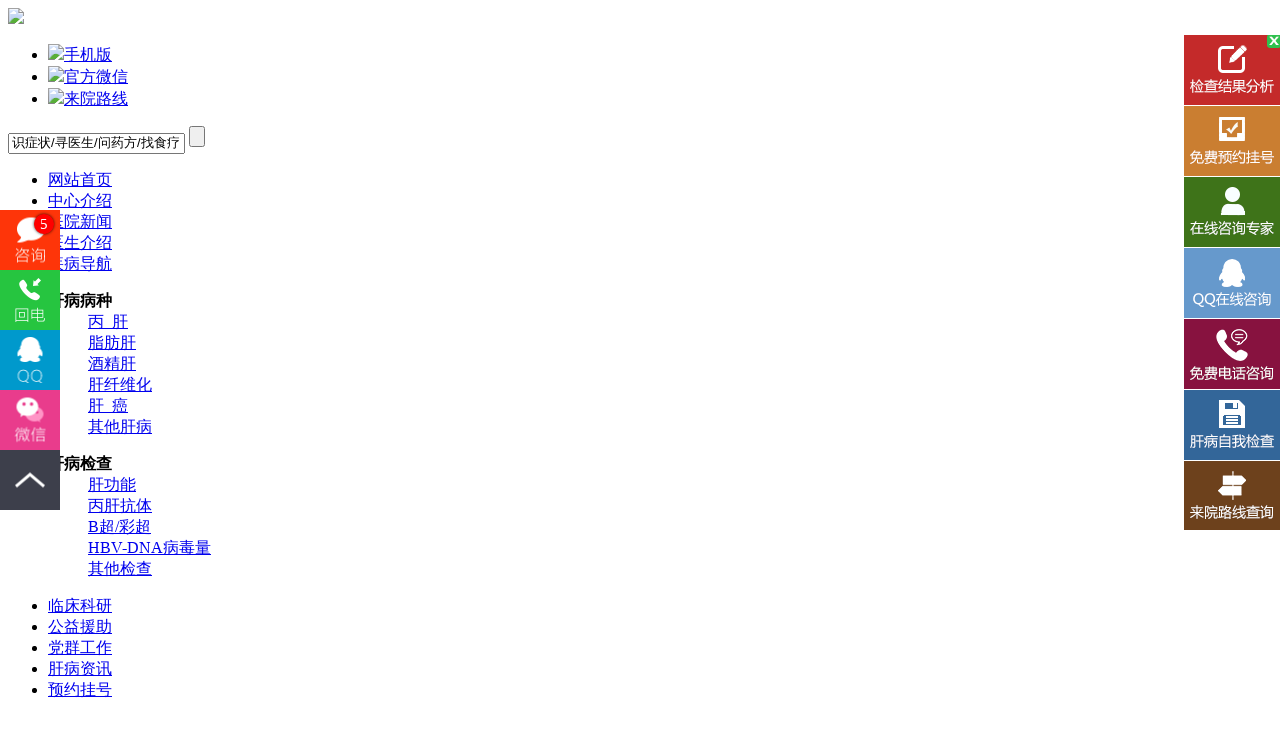

--- FILE ---
content_type: text/html; charset=gb2312
request_url: http://www.hnyyaow.com/binggan/bgcr/72.html
body_size: 4366
content:
<!doctype html>
<html>
<head>
<meta charset="gb2312">
<title>丙肝会遗传给下一代吗_河南省医药科学研究院附属医院</title>
<meta name="keywords" content="一,遗,肝," />
<meta name="description" content="丙肝会遗传给下一代吗? 丙肝是有可能传给下一代的。虽然传染率略低于乙肝，但还是建议患者在怀孕前多做检查，如果发现是丙肝早期，那么按照现在的技术条件，治愈丙肝还是非常有希望的。如果不及时治疗，患者就会有恶化成肝硬化的可能，那么在平时生活中我们" />
<meta http-equiv="Cache-Control" content="no-transform"/>
<meta http-equiv="Cache-Control" content="no-siteapp"/>
<link href="/themes/temp/css/style.css" rel="stylesheet" type="text/css">
<script src="/themes/temp/js/jquery.js" type="text/javascript"></script>
<script src="/themes/temp/js/common.js" type="text/javascript"></script>
</head>
<body>
<div class="g_all"> 
    <div class="header">
        <div class="logo1 left"><img src="/themes/temp/images/logo1.png"></div>
        <div class="g_top right">
            <div class="g_top1">
                <ul>
                    <li><a href="/m/"><i><img src="/themes/temp/images/top1.png"></i>手机版</a></li>
                    <li><a href="/swt/"><i><img src="/themes/temp/images/top2.png"></i>官方微信</a></li>
                    <li><a href="/road/"><i><img src="/themes/temp/images/top3.png"></i>来院路线</a></li>
                </ul>
            </div>
            <div class="g_top2">
            	<form action="/view/search.php" method="get" target="_blank">
                <input type="text" class="g_input" name="keyword"  value="识症状/寻医生/问药方/找食疗" onBlur="this.value=(this.value=='')?'识症状/寻医生/问药方/找食疗':this.value" onFocus="this.value=(this.value=='识症状/寻医生/问药方/找食疗')?'':this.value" />
                <input type="submit" value="" class="g_but">
                </form>
            </div>
        </div>
    </div>
    <script type="text/javascript">
	$(function(){
		$(".yh_navx").hover(function(){
			$(".yh_navc").show();	
		},function(){
			$(".yh_navc").hide();	
		})
	})
	</script>
    <div class="nav">
        <ul>
            <li> <a href="/">网站首页</a></li>
            <li> <a href="/about/">中心介绍</a></li>
            <li> <a href="/xinwen/">医院新闻</a></li>
            <li> <a href="/doctor/">医生介绍</a></li>
            <li class="yh_navx"> <a href="/jzdh/">疾病导航</a>
                <div class="yh_navc">
                    <dl>
                        <dt><strong>肝病病种</strong></dt>
                        <dd><a href="/binggan/">丙&nbsp;&nbsp;肝</a></dd>
                        <dd><a href="/zfg/">脂肪肝</a></dd>
                        <dd><a href="/jjg/">酒精肝</a></dd>
                        <dd><a href="/ganxwh/">肝纤维化</a></dd>
                        <dd><a href="/ganai/">肝&nbsp;&nbsp;癌</a></dd>
                        <dd style="border-bottom:none;"><a href="/othergan/">其他肝病</a></dd>
                    </dl>
                    <dl>
                        <dt><strong>肝病检查</strong></dt>
                        <dd><a href="/ggnjc/">肝功能</a></dd>
                        <dd><a href="/bgkt/">丙肝抗体</a></dd>
                        <dd><a href="/bchao/">B超/彩超</a></dd>
                        <dd><a href="/bddnajc/">HBV-DNA病毒量</a></dd>
                        <dd style="border-bottom:none;"><a href="/qitajc/">其他检查 </a></dd>
                    </dl>
                </div>
            </li>
            <li> <a href="/keyan/">临床科研</a></li>
            <li> <a href="/gongyi/">公益援助</a></li>
            <li> <a href="/party/">党群工作</a></li>
            <li> <a href="/nuannews/">肝病资讯</a></li>
            <li style="background:none;"> <a href="/yuyue/">预约挂号</a></li>
        </ul>
    </div>
    　<div class="banner"><img src="/themes/temp/images/banner.jpg" alt='河南医药科学研究院附属医院' /></div>
  <div class="g_ditu"><a href='http://www.hnyyaow.com/'>郑州肝病医院</a> > <a href='/binggan/'>丙肝</a> > <a href='/binggan/bgcr/'>丙肝传染</a> > </div>
  <div class="g_list">
    <div class="g_wzy_l left">
      <div class="g_wz1">
        <div class="g_wzbt">
          <h2>丙肝会遗传给下一代吗</h2>
          <p>文章来源：河南省医药科学研究院附属医院  点击数： <strong>81</strong>次 <span><a href="/swt/" target="_blank">直接咨询</a></span> </p>
        </div>
        <div class="blank"></div>
        <div class="g_wzcont"> <p>&nbsp;　　丙肝会遗传给下一代吗?  丙肝是有可能传给下一代的。虽然传染率略低于乙肝，但还是建议患者在怀孕前多做检查，如果发现是丙肝早期，那么按照现在的技术条件，治愈丙肝还是非常有希望的。如果不及时治疗，患者就会有恶化成肝硬化的可能，那么在平时生活中我们应该怎样避免传染?</p>
<p>　　1、控制传染源，肝炎患者和病毒携带者是本病的传染源，急性患者应隔离治疗至病毒消失。慢性患者和携带者可根据病毒复制指标评估传染性大小。复制活跃者尽可能予抗病毒治疗。反现症感染者不能从事食品加工，饮食服务，托幼保育等工作。对献血员进行严格筛选，不合格者不得献血。</p>
<p>　　2、切断传播途径，加强托幼保育单位及其他服务行业的监督管理，严格执行餐具、食具消毒。理发、美容、洗浴等用具应按规定进行消毒处理。养成良好的个人卫生习惯。接触病人后用肥皂和流动水洗手。提倡使用一次性注射用具，各种医疗器械及用具实行一用一消毒措施。对带血及体液污染物应严格消毒处理。加强血制品管理，每一个献血员和每单元血液都要经过比较敏感的检测HBsAg和抗HCV，有条件时应同时检测HBVDNA和HCVRNA。阳性者不得献血，阳性血液不得使用。采取主动和被动免疫阻断母婴传播。</p>
<p>　　3、保护易感人群，因尚无疫苗，故缺乏特异性免疫预防措施。</p>
<p>　　以上就是专家介绍的丙肝的预防方法，希望对大家有帮助，专家提示由于丙肝的危害严重，因此在没有患上丙肝的时候即使的预防是十分重要的，一旦患上了丙肝这种疾病，及时有效的治疗是减少疾病危害，保证患者健康的有效措施。</p> </div>
      </div>
      <div class="blank"></div>
      <div class="g_wz2">
        <div class="g_lti">
          <h3>相关阅读</h3>
        </div>
        <div class="g_yd">
          <ul>
            <li><a href="/binggan/bgcr/5528.html">丙肝传染几率大吗，肝病医生高子敏解答</a></li>
<li><a href="/binggan/bgcr/5493.html">丙肝的潜伏期一般为多久</a></li>
<li><a href="/binggan/bgcr/5452.html">郑州市治疗肝病好医院深度解读：丙肝的传染</a></li>
<li><a href="/binggan/bgcr/4275.html">丙肝遗传机率有多大_郑州好的肝病医院是哪</a></li>
<li><a href="/binggan/bgcr/4243.html">丙肝通过什么传播_郑州看传染病的医院</a></li>
<li><a href="/binggan/bgcr/3906.html">丙肝传播途径有哪些?郑州肝病治疗医院是哪</a></li>
<li><a href="/binggan/bgcr/3349.html">丙肝病毒的经血途径传播?丙肝病毒传播的预</a></li>
<li><a href="/binggan/bgcr/2180.html">丙肝能不能遗传_郑州有几家肝病医院</a></li>

          </ul>
        </div>
      </div>
    </div>
    <div class="g_list_r right">
      <div class="g_m2">
        <div class="g_t1">
          <h3><strong>医院新闻</strong></h3>
          <span><a href="/xinwen/">更多>></a></span></div>
        <div class="g_rlis">
          <ul>
          <li><a href="/xinwen/5527.html">中华中医药学会第二十六次中医肝胆病</a></li>
<li><a href="/xinwen/5488.html">【五一京·豫肝病科学转阴会诊专场正</a></li>
<li><a href="/xinwen/5474.html">河南省医药科学研究院附院高子敏主任</a></li>
<li><a href="/xinwen/5473.html">河南省医药科学研究院附属医院肝病专</a></li>
<li><a href="/xinwen/5441.html">河南省医药院附属医院常怀利主任受邀</a></li>

          </ul>
        </div>
      </div>
      <div class="blank"></div>
      <div class="g_m2">
        <div class="g_t1">
          <h3><strong>临床科研</strong></h3>
          <span><a href="/keyan/">更多>></a></span></div>
        <div class="g_rlis1">
          <ul>
          <li><a href="/keyan/5306.html">如今乙肝肝硬化康复在望-国家专利软</a></li>
<li><a href="/keyan/448.html">吃熊胆粉后肝功能检查有影响吗？全面</a></li>
<li><a href="/keyan/420.html">乙肝e抗体阳性：深入解析与应对之道</a></li>
<li><a href="/keyan/419.html">乙肝是那么容易感染吗</a></li>
<li><a href="/keyan/418.html">乙肝e抗体和核心抗体阳性：深入解析</a></li>

          </ul>
        </div>
      </div>
      <div class="blank"></div>
      <div class="g_m2">
        <div class="g_t1">
          <h3><strong>公益援助 </strong></h3>
          <span><a href="/gongyi/">更多>></a></span></div>
        <div class="g_rlis2">
          <ul>
          <li><a href="/gongyi/5489.html">【五一好消息】河南省医药院附属医院</a></li>
<li><a href="/gongyi/5420.html">3.18全国爱肝日:河南省医药院附属医</a></li>
<li><a href="/gongyi/5392.html">2025年全国爱肝日主题月第一期暨第19</a></li>
<li><a href="/gongyi/5390.html">2025全国爱肝日主题月:原上海同济医</a></li>
<li><a href="/gongyi/5376.html">河南省医药院附属医院启动第十八期乙</a></li>

          </ul>
        </div>
      </div>
      <div class="blank"></div>
      <div class="g_m2">
        <div class="g_t1">
          <h3><strong>患者服务</strong></h3>
          <span><a href="#">更多>></a></span></div>
        <div class="g_fwz">
          <ul>
            <li><a href="/swt/" target="_blank"><i><img src="/themes/temp/images/g_fw1.png"></i>
              <p>症状自测</p>
              </a> </li>
            <li><a href="/swt/" target="_blank"><i><img src="/themes/temp/images/g_fw2.png"></i>
              <p>化验检查</p>
              </a> </li>
            <li><a href="/swt/" target="_blank"><i><img src="/themes/temp/images/g_fw3.png"></i>
              <p>门诊排班</p>
              </a> </li>
            <li><a href="/road/" target="_blank"><i><img src="/themes/temp/images/g_fw4.png"></i>
              <p>交通指南</p>
              </a> </li>
            <li><a href="/swt/" target="_blank"><i><img src="/themes/temp/images/g_fw5.png"></i>
              <p>医保信息</p>
              </a> </li>
            <li><a href="/swt/" target="_blank"><i><img src="/themes/temp/images/g_fw6.png"></i>
              <p>就医流程</p>
              </a> </li>
            <li><a href="/swt/" target="_blank"><i><img src="/themes/temp/images/g_fw7.png"></i>
              <p>疾病答疑</p>
              </a> </li>
            <li><a href="/yuyue/" target="_blank"><i><img src="/themes/temp/images/g_fw8.png"></i>
              <p>预约挂号</p>
              </a> </li>
            <li><a href="/swt/" target="_blank"><i><img src="/themes/temp/images/g_fw9.png"></i>
              <p>信息查询</p>
              </a> </li>
            <li><a href="/swt/" target="_blank"><i><img src="/themes/temp/images/g_fw10.png"></i>
              <p>患者满意度</p>
              </a> </li>
            <li><a href="/swt/" target="_blank"><i><img src="/themes/temp/images/g_fw11.png"></i>
              <p>随访复诊</p>
              </a> </li>
            <li><a href="/swt/" target="_blank"><i><img src="/themes/temp/images/g_fw12.png"></i>
              <p>出院记录</p>
              </a> </li>
          </ul>
          <div class="g_rxzb"><img src="/themes/temp/images/g_rxd.jpg"></div>
        </div>
      </div>
    </div> </div>
      <div class="blank"></div>
    <div class="footer">
        <div class="foot1 left"><i><img src="/themes/temp/images/foo.png"></i>
            <p>医院地址：河南省郑州市中原区建设西路106号 <br>
                肝病热线：0371-55365124<br>
                接诊时间：周一至周日 早8:00-晚17:00（全年无休）<br>
                <a href="http://beian.miit.gov.cn/" target="_blank" style="color: #fff;">豫ICP备16018176号-2</a><script src="http://s95.cnzz.com/stat.php?id=1259370580&web_id=1259370580" language="JavaScript"></script>
                </p>
        </div>
        <div class="foot2 right">
            <h3>友情链接</h3>
            <ul>
                <li><a href="/" target="_blank">河南治疗肝病医院</a></li>
                <li><a href="/" target="_blank">郑州市医药院附属医院怎么样</a></li>
                <li><a href="/" target="_blank">河南省医药科学研究院附属医院</a></li>
                <li><a href="/" target="_blank">河南医药研究院附属医院地址</a></li>
                <li><a href="/" target="_blank">河南医药院附属医院电话</a></li>
                <li><a href="/binggan/" target="_blank">河南郑州丙肝医院</a></li>
                <li><a href="/gyh/" target="_blank">河南比较好的肝硬化医院</a></li>
                <li><a href="/jjg/" target="_blank">酒精肝能治好吗</a></li>
                <li><a href="/doctor/" target="_blank">河南郑州肝病医院专家</a></li>
                <li><a href="/" target="_blank">郑州肝病医院哪家好</a></li>
            </ul>
        </div>
    </div>
    <script language="javascript" src="/swt/swt.js"></script>

<div style="width:300px;margin:0 auto; padding:20px 0;">
		<a target="_blank" href="http://www.beian.gov.cn/portal/registerSystemInfo?recordcode=41010202002754" style="display:inline-block;text-decoration:none;height:20px;line-height:20px;"><img src="/images/icon.png" style="float:left;"/><p style="float:left;height:20px;line-height:20px;margin: 0px 0px 0px 5px; color:#939393;">公安备案号 41010202002754</p></a>
		</div> </div>
</body>
</html>



--- FILE ---
content_type: text/javascript
request_url: http://www.yzgbyy.com/swt/swt.js
body_size: 16702
content:
//右侧商务通
document.writeln("<div id='divQQbox' style='height:420px;  z-index:9999999; /*width: 154px;*/ font-size:0; position:fixed !important; _position:absolute;_bottom:auto;_top:expression(eval(document.documentElement.scrollTop+document.documentElement.clientHeight-this.offsetHeight-(parseInt(this.currentStyle.marginTop,10)||0)-(parseInt(this.currentStyle.marginBottom,10)||0))); top:35px; right: 0px;'>");
document.writeln('<a href="/swt/" target=\"_blank\"><img src="http://www.yzgbyy.com/swt/images/right.gif" /></a>');
document.writeln("<\/div>");

//游动漂浮
/*document.writeln("<style>");
document.writeln("div#roll{ width:199px; position:absolute;}");
document.writeln("</style>");
document.writeln("<div id=\"roll\">");
document.writeln("    <div style=\"float:left; display:inline;\"> <img style=\"cursor:pointer;\" onClick=\"hidead()\" src=\"http://www.yzgbyy.com/swt/images/close.png\" /></div>");
document.writeln("    <a href=\"/swt/\" target=\"_blank\"> <img src=\"http://www.yzgbyy.com/swt/images/ppp2.jpg\" width=\"199\" /></a>");
document.writeln("</div>");


var ggRoll = {
roll: document.getElementById("roll"),
speed: 20,
statusX: 1,
statusY: 1,
x: 100,
y: 300,
winW: document.documentElement.clientWidth - document.getElementById("roll").offsetWidth,
winH: document.documentElement.clientHeight - document.getElementById("roll").offsetHeight,
Go: function () {
this.roll.style.left = this.x + 'px';
this.roll.style.top = this.y + 'px';

this.x = this.x + (this.statusX ? -1 : 1)
if (this.x < 0) { this.statusX = 0 }
if (this.x > this.winW) { this.statusX = 1 }

this.y = this.y + (this.statusY ? -1 : 1)
if (this.y < 0) { this.statusY = 0 }
if (this.y > this.winH) { this.statusY = 1 }
}
}
var interval = setInterval("ggRoll.Go()", ggRoll.speed);
ggRoll.roll.onmouseover = function () { clearInterval(interval) };
ggRoll.roll.onmouseout = function () { interval = setInterval("ggRoll.Go()", ggRoll.speed) };


function hidead(){
	document.getElementById("roll").style.display="none";
}*/









//swt左侧
document.writeln("<style type=\"text/css\">");
document.writeln(".fl { float: left; display: inline; }");
document.writeln(".fr { float: right; display: inline; }");
document.writeln(".translateXY { -moz-transform: translate(-50%, -50%); -ms-transform: translate(-50%, -50%); -o-transform: translate(-50%, -50%); -webkit-transform: translate(-50%, -50%); transform: translate(-50%, -50%); }");
document.writeln(".translateY { -moz-transform: translateY(-50%); -ms-transform: translateY(-50%); -o-transform: translateY(-50%); -webkit-transform: translateY(-50%); transform: translateY(-50%); }");
document.writeln("#LRdiv0, #LRfloater0, #LR_Flash { display: none !important; }");
document.writeln("#LRdiv0, #LRdiv1, #LRdiv2, #LRfloater0, #divM, #LR_Flash, #BDBridgeWrap, #LRdiv3, #LRfloater3 { display: none; !important;");
document.writeln("}");
/*document.writeln(".swtRirhgt {width: 60px; position: fixed; left:0px; top: 57%; z-index: 300; }");*/
document.writeln(".swtRirhgt {position: fixed ! important; _position:absolute; _top:expression(offsetParent.scrollTop+100);width: 60px; position: fixed; left:0px; top: 50%; z-index: 300; }");
document.writeln(".commonIcon, .commonIcon1 { display: block; width: 60px; height: 60px; position: relative; -moz-transition: all 0.3s ease 0s; -webkit-transition: all 0.3s ease 0s; transition: all 0.3s ease 0s; }");
document.writeln(".commonIcon:hover { width: 70px; margin-right: -10px; }");
document.writeln(".commonIcon:after, .commonIcon1:after { content: \'\'; position: absolute; left: 50%; top: 50%; background: url(http://www.yzgbyy.com/swt/images/swtRightIcon.png) no-repeat; -moz-transform: translate(-50%, -50%); -ms-transform: translate(-50%, -50%); -o-transform: translate(-50%, -50%); -webkit-transform: translate(-50%, -50%); transform: translate(-50%, -50%); }");
document.writeln(".swtLink { background-color: #fe3509; }");
document.writeln(".swtLink:after { width: 30px; height: 45px; background-position: -14px -10px; }");
document.writeln(".swtLink em { position: absolute; right: 50%; top: 4px; margin-right: -24px; display: block; width: 20px; height: 20px; font-size: 15px; color: #fff; line-height: 20px; text-align: center; background-color: #ff0000; -moz-border-radius: 50%; -webkit-border-radius: 50%; border-radius: 50%; z-index: 1; -moz-box-shadow: 0 0 3px rgba(0,0,0,0.8); -webkit-box-shadow: 0 0 3px rgba(0,0,0,0.8); box-shadow: 0 0 3px rgba(0,0,0,0.8); font-style: normal; }");
document.writeln(".freeTell { width: 100%; height: 60px; position: relative; }");
document.writeln(".tellIcon { float: right; }");
document.writeln(".tellIcon:after { width: 30px; height: 44px; background-position: -68px -11px; }");
document.writeln(".freeTell .container { position: absolute; left: -245; top: 0; width: 316px; height: 60px; line-height: 60px; padding-top: 0; background-color: #26c540;margin-top:0 !important; }");
document.writeln(".freeTell .tellForm { width: 236px; height: 60px; float: left; background-color: #26c540; }");
document.writeln(".freeTell .inner {  top: 5px; width: 227px; height: 38px; margin-top: 11px; -moz-box-shadow: 0 0 3px rgba(8,1,3,.2); -webkit-box-shadow: 0 0 3px rgba(8,1,3,.2); box-shadow: 0 0 3px rgba(8,1,3,.2); -moz-border-radius: 19px; -webkit-border-radius: 19px; border-radius: 19px; padding: 0; }");
document.writeln(".freeTell .tellNumberTxt { width: 146px; height: 38px; background-color: #fff; font-size: 14px; color: #a4a4a4; line-height: 38px; padding-left: 14px; -moz-border-radius: 19px 0 0 19px; -webkit-border-radius: 19px 0 0 19px; border-radius: 19px 0 0 19px; -moz-box-sizing: border-box; -webkit-box-sizing: border-box; box-sizing: border-box; }");
document.writeln(".freeTell .top_phone_submit:hover { background-color: #196426; color: #fff; text-decoration: none; }");
document.writeln(".qqLink { background-color: #0099cc; }");
document.writeln(".qqLink:after { width: 25px; height: 46px; background-position: -126px -11px; }");
document.writeln(".wxLink { background-color: #e93c8c;/*position:relative;*/ }");
document.writeln(".wxLink:after { width: 31px; height: 45px; background-position: -176px -11px; }");
document.writeln(".wxLink > div { width: 140px; height: 138px; position: absolute; left: 78px; top: -35px; background: url(http://www.yzgbyy.com/swt/images/swtRightIcon.png) no-repeat -204px -60px;-moz-transform: rotateX(270deg);-ms-transform: rotateX(270deg);-o-transform: rotateX(270deg);-webkit-transform: rotateX(270deg); transform: rotateX(270deg);-moz-transition: all 0.3s ease-in-out 0s;-webkit-transition: all 0.3s ease-in-out 0s; transition: all 0.3s ease-in-out 0s; }");
document.writeln(".wxLink:hover > div {-moz-transform:rotateX(0);-ms-transform:rotateX(0);-o-transform:rotateX(0);-webkit-transform:rotateX(0); transform: rotateX(0); }");
document.writeln(".addressLink { background-color:/*#e93c8c*/#9900ff; }");
document.writeln(".addressLink:after { width: 31px; height: 45px; background-position: -177px -10px; }");
document.writeln(".scrollTop { background-color: #3d3f4b; }");
document.writeln(".scrollTop:after { width: 30px; height: 15px; background-position: -240px -26px; }");
document.writeln("</style>");

//商务通右侧代码结构
document.writeln("<div class=\"swtRirhgt translateY\"> <a href=\"/swt/\"  class=\"commonIcon swtLink\"><em>5</em></a>");
document.writeln("  <div class=\"freeTell\">");
document.writeln("    <div class=\"container \" style=\" left:-256px;\"> <a href=\"javascript:void(0)\" class=\"commonIcon1 tellIcon \"></a>");
document.writeln("      <div class=\"tellForm fl\">");
document.writeln("      	<div class=\"inner clearfix\">");
document.writeln('        <form method="post" action="http://gh.hylink1.com/Home/index/index" target="_self">');
document.writeln('        <input type="hidden" name="keshi" value="414">');
document.writeln("        <input type=\"text\" name=\"tel\" id=\"tel\" class=\"tellNumberTxt fl\" style=\"float:left;\"  onblur=\"if(!value)value=defaultValue\" onfocus=\"value=\'\'\" value=\"请输入您的电话号码\"/>" );
document.writeln("        <input type='submit' value='拨打电话' classs='top_phone_submit fl' style=\"display:inline-block; float:left; width: 81px; line-height: 38px; text-align: center; font-size: 14px; color: #fff; text-decoration: none; background-color: #298137; -moz-border-radius: 0 19px 19px 0; -webkit-border-radius: 0 19px 19px 0; border-radius: 0 19px 19px 0; -moz-transition: all 0.3s linear 0s; -webkit-transition: all 0.3s linear 0s; transition: all 0.3s linear 0s; border:none;\" /> </div>");
document.writeln("</form>");
document.writeln("        </div>");
document.writeln("    </div>");
document.writeln("  </div>");
document.writeln("  <a href=\"/swt/\" class=\"commonIcon qqLink\" target=\"_blank\"></a>");
document.writeln("  <a href=\"/swt/\"  class=\"commonIcon wxLink\"><div></div></a>");
/*document.writeln("  <a href=\"/pinpai/hmaddress.html\" target=\"_blank\" class=\"commonIcon addressLink\"></a>");*/
document.writeln("  <a href=\"javascript:void(0)\" class=\"commonIcon scrollTop\" target=\"_self\"></a>");
document.writeln("</div>");

$(function(){
			function openSwtCenter(){
					$(".swtCenter").fadeIn(800);
				};
			setTimeout(function(){
					openSwtCenter()
				},10000);
			//生成咨询随机数
			function GetRandomNum(Min,Max)
			{   
			var Range = Max - Min;   
			var Rand = Math.random();   
			return(Min - Math.round(Rand * Range));   
			}   
			var num = GetRandomNum(40,70);	
			$(".swtLink em").html(num);
			$(".swtCenter i").html(num);

			//搜索栏随机数	
			var num1 = GetRandomNum(1,-3);	
			$(".itemNum").html(num1);	
		
			//商务通右侧   swtRirhgt执行效果
			$(".freeTell").on("mouseenter",function(e){
					$(this).find(".container").stop().animate({left:0+'px'},600)
				}).on("mouseleave",function(){
						$(this).find(".container").stop().animate({left:-256},400)
			});
			
			//商务通中心关闭按钮
			$(".swtCenter #divMagb").on("click",function(){
					//$(".swtCenter").fadeOut(800).delay(75000).fadeIn(1000);
					//$(".swtCenter").animate({transform:scale(0)},600);
					$(".swtCenter").addClass("off");
					setTimeout(function(){
							$(".swtBottom").animate({width:185+"px",height:158+"px"},600)
						},1300);
				});
				
			//右下角

			$(".swtBottom").find(".closeBtn").on("click",function(){
					$(".swtBottom").animate({width:0,height:0},800,function(){
							setTimeout(function(){
									$(".swtCenter").removeClass("off");
								},70000)
							
						})
				});
			$(".swtBottom").find("textarea").keyup(function (e) {  
               if (e.which == 13){  
                    $(".swtBottom .txtSubmit").click();  
               }  
            });	

			// center电话回拨触发
			$("#subCen_btn").on("click",function(){
					var tellNumber1 = $(".tell_numcen").val();
					lxb.call(tellNumber1);
				});

			//电话回拨触发
			$(".swtRirhgt .top_phone_submit").on("click",function(){
					var tellNumber = $(".tellNumberTxt").val();
					lxb.call(tellNumber);
				});
				
				
			/*返回顶部*/
			function pageScroll(){
				//把内容滚动指定的像素数（第一个参数是向右滚动的像素数，第二个参数是向下滚动的像素数）
				window.scrollBy(0,-100);
				//延时递归调用，模拟滚动向上效果速度
				scrolldelay = setTimeout(function(){pageScroll()},10);
			//获取scrollTop值，声明了DTD的标准网页取document.documentElement.scrollTop，否则取document.body.scrollTop；因为二者只有一个会生效，另一个就恒为0，所以取和值可以得到网页的真正的scrollTop值
				var sTop=document.documentElement.scrollTop+document.body.scrollTop;
				//判断当页面到达顶部，取消延时代码（否则页面滚动到顶部会无法再向下正常浏览页面）
				if(sTop==0) clearTimeout(scrolldelay);
			};
			$(".swtRirhgt .scrollTop").on("click",function(e){
					pageScroll();
				})
			
		});



//中间弹窗
/*document.write('<style type="text/css">img{border:none;}</style>');
document.write('<style type="text/css">img{border:none;} #LRfloater0{display:none;} #divMenu{display:none;} #LRfloater110{display:none;} #divMenu1{display:none;} #LRleft{display:none;}</style>');
document.write('<div id="divMenu" style="position: fixed ! important;_position:absolute; _top:expression(offsetParent.scrollTop+100); right:50%; margin-right:-212px; bottom:45%; margin-bottom:-125px; z-index: 2147483647; width:476px; height:326px; -webkit-box-shadow: 0px 0px 35px #000;-moz-box-shadow: 0px 0px 35px #000;box-shadow: rgb(0, 0, 0) 5px 5px 35px;"><img src="http://www.yzgbyy.com/swt/images/center_xk_new20160414.png" width="476" height="326" usemap="#myMap" /><map name="myMap" id="myMap"><area shape="rect" coords="430,1,473,44"  style="cursor:pointer"  onClick="OnPicOut();" /><area shape="rect" coords="16,263,232,300"  style="cursor:pointer" href="/swt/" /><area shape="rect" coords="236,263,451,301" style="cursor:pointer" href="/swt/" /> </map>');

document.writeln("			<div class=\"inner\" style=\" position:absolute;z-index:0; top:186px; left:47px; height:36px;line-height:36px;\"> ");
document.writeln('				<form method="post" action="http://gh.hengyioa.net/Home/index/index" target="_self">');
document.writeln('				<input type="hidden" name="keshi" value="414">');
document.writeln("				<input type=\"text\" id='tel' name='tel' style=\" width:268px; height:36px;margin:0px;padding:0px;border:0px none;position:relative;z-index:0;\" id=\"tell_num1\" value=\"  输入您的电话号码，座机前加区号\" onFocus=\"value=\'\'\" onBlur=\"if(!value)value=defaultValue\" style=\"\"> ");

document.writeln("				<input type=\"submit\" style=\"width:80px; height:36px; line-height:36px; font-size:14px; background:transparent;color:#fff;margin:0px;padding:0px;border: 0px none;padding-left:7px;   cursor:pointer;position;relative;top:0px;font-family:Arial, \"宋体\",Helvetica, sans-serif;\"  id=\"sub_btn1\" class=\"sub_btn top_phone_submit\" value=\"    \"> ");
document.writeln("</form>");
document.writeln("			</div>	");
document.write('</div>');

$(function(){
document.getElementById("sub_btn1").onclick = function(){ lxb.call(document.getElementById("tell_num1"));}
})

function doMoveWord(val){
	var iNum = 0;
	  var timer1;
	  var strText = val;
	  var str = strText.value;
	  var iLen=str.length;
	  function showText(){
	      if(iNum==iLen+1){
		iNum=0;
	      }else{
	          
	          strText.value = str.substring(0, iNum);
	          iNum++;
	      }
	  }
	  timer1 = setInterval(showText, 300);
	  $(strText).focus(function(event) {
	  	clearInterval(timer1);
	  	$(this).value="";
	  });
	   $(strText).blur(function(event) {
	  	 timer1 = setInterval(showText, 300);
	  });
		
}
$(function(){
	var wordId=document.getElementById("tell_num1");

	doMoveWord(wordId);
})


//第一次弹出时间
setTimeout("OnPicIn()",1000);

function OnPicInz(){
    $("#divMenu").fadeIn();
}


function OnPicIn(){

    $("#divMenu1").fadeOut();
	setTimeout("OnPicInz()",12000);
}


function OnPicIn2(){

    $("#divMenu").fadeIn();

	$("#divMenu1").fadeOut();
	

}
function OnlineIn(){
	$("#divMenu").css("zIndex","2147483647");
	$("#divMenu").animate({opacity:1},100);
	$("#divMenu").fadeIn(800);
	}

function OnPicOut(){

    // $("#divMenu").fadeOut();
    $("#divMenu").animate({'width':'0','height': '0','right': '0px','bottom': '0px','margin-right':'0px','margin-bottom': '0px'},1000);
    $("#divMenu").fadeOut(1000).delay(30000).animate({'width':'416px','height': '249px','right': '50%','bottom': '55%','margin-right':'-208px','margin-bottom': '-142px'},1000);

	$("#divMenu1").fadeIn();
	setTimeout("OnPicIn2()",60000);

}*/



//右下角
/*document.writeln('<script  type="text/javascript" src="http://gb120.01ny.cn/js/jquery.js"></script>');
document.writeln('<script  type="text/javascript" src="http://gb120.01ny.cn/swt/021pfbyydd.js"></script>');*/

function checkurl2(url2){
	if(url2 == '0371gbyy.com' || url2 == 'www.0371gbyy.com'){
	
		document.write('<script language="javascript" src="http://pdt.zoosnet.net/JS/LsJS.aspx?siteid=PDT34019700&float=0&lng=cn"></script>');
	
			
	}else{
		document.writeln('<script type="text/javascript" src="http://vips8-bjtk13.kuaishang.cn/bs/ks.j?cI=266338&fI=68396" charset="utf-8"></script>');
	
	}
}
checkurl2(window.location.host);


document.writeln('<script  type="text/javascript" src="http://www.yzgbyy.com/themes/temp/js/ganbing.js"></script>');
document.writeln('<script type="text/javascript" src="https://s4.cnzz.com/z_stat.php?id=1254976336&web_id=1254976336"></script>');